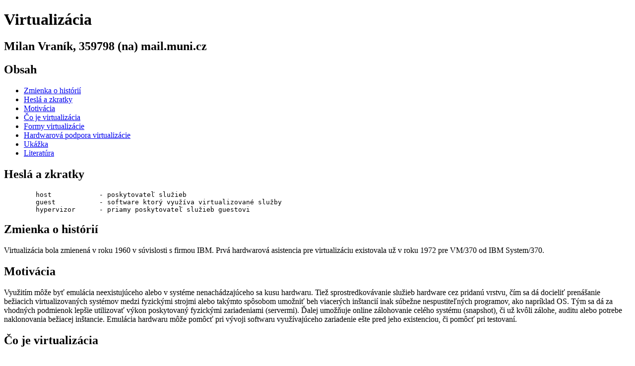

--- FILE ---
content_type: text/html; charset=utf-8
request_url: https://www.fi.muni.cz/~kas/pv090/referaty/2012-jaro/virt.html
body_size: 6461
content:
<?xml version="1.0" encoding="utf-8"?>
<!DOCTYPE html PUBLIC "-//W3C//DTD XHTML 1.0 Strict//EN" "http://www.w3.org/TR/xhtml1/DTD/xhtml1-strict.dtd">

<html>
<head>
<link rel="stylesheet" href="http://www.fi.muni.cz/~kas/css/main.css" type="text/css" media="screen" />
<link rel="stylesheet" href="http://www.fi.muni.cz/~kas/css/pv090ref.css" type="text/css" media="screen" />
<title>Název referátu</title>
</head>
<body>

<div id="nadpis">
<h1>Virtualizácia</h1>
<h2>Milan Vraník, 359798 (na) mail.muni.cz</h2>
</div>

<h2>Obsah</h2>
<ul>
<li><a href="#historia">Zmienka o histórií</a></li>
<li><a href="#hesla">Heslá a zkratky</a></li>
<li><a href="#motivacia">Motivácia</a></li>
<li><a href="#virtualizacia">Čo je virtualizácia</a></li>
<li><a href="#formy">Formy virtualizácie</a></li>
<li><a href="#hardware">Hardwarová podpora virtualizácie</a></li>
<li><a href="#ukazka">Ukážka</a></li>
<li><a href="#literatura">Literatúra</a></li>
</ul>
<h2 id="hesla">Heslá a zkratky</h2>
<p><pre>
	host		- poskytovateľ služieb
	guest		- software ktorý využíva virtualizované služby
	hypervizor	- priamy poskytovateľ služieb guestovi
</pre></p>

<h2 id="historia">Zmienka o histórií</h2>
<p>
Virtualizácia bola zmienená v roku 1960 v súvislosti s firmou IBM.
Prvá hardwarová asistencia pre virtualizáciu existovala už v roku 1972 pre VM/370 od IBM System/370.
</p>

<h2 id="motivacia">Motivácia</h2>
<p>
Využitím môže byť emulácia neexistujúceho alebo v systéme nenachádzajúceho sa kusu hardwaru.
Tiež sprostredkovávanie služieb hardware cez pridanú vrstvu, čím sa dá docieliť prenášanie
bežiacich virtualizovaných systémov medzi fyzickými strojmi alebo takýmto spôsobom umožniť
beh viacerých inštancií inak súbežne nespustiteľných programov, ako napríklad OS. Tým sa dá
za vhodných podmienok lepšie utilizovať výkon poskytovaný fyzickými zariadeniami (servermi).
Ďalej umožňuje online zálohovanie celého systému (snapshot), či už kvôli zálohe, auditu
alebo potrebe naklonovania bežiacej inštancie. Emulácia hardwaru môže pomôcť pri vývoji
softwaru využívajúceho zariadenie ešte pred jeho existenciou, či pomôcť pri testovaní.
</p>

<h2 id="virtualizacia">Čo je virtualizácia</h2>
<p>
Virtualizáciou v IT vo všeobecnosti myslíme emuláciu hardwaru alebo beh operačného systému
vo virtualizovanom priestore. To znamená, že OS v zásade nie je prvotná inštancia s úplným
vplyvom na hardware.
</p>

<h2 id="formy">Formy virtualizácie</h2>
<p>
<h4>Kontajnery</h4>
Jednoduchou formou virtualizácie sú kontajnery, ktoré do rôznej miery uzavrú používateľa
do samostatného (pod)priestoru. V linuxe to je napríklad <i>chroot</i>, ktorý zmení koreňový
adresár pre práve bežiaci proces a jeho potomkov. V BSD je známy <i>bsdjail</i>, ktorý navyše
umožňuje zmeniť aj prístupných užívateľov, skupiny či súbory a adresáre, pričom samotné jails
v zásade nevedia o tom, že nebežia v "normálnom" režime.
<br>software: chroot, bsdjail, OpenVZ (containers), Linux-VServer (security contexts)

<h4>Paravirtualizácia</h4>
Paravirtualizácia sa od plnej virtualizácie líši tým, že poskytuje guestovi špeciálne API,
ktoré buď umožňuje modifikovaný prístup k hardwaru alebo možnosť vykonať niektoré operácie
za virtualizovaný systém, spravidla v situáciách, v ktorých je daná operácia vo virtualizovanom
priestore málo výkonná. Vyžaduje špeciálnu podporu na oboch stranách, guesta aj hosta.
<br>software: Xen, VMWare

<h4>Emulácia hardware</h4>
V tomto prípade host emuluje konkrétny typ hardwaru pre guesta. Emulovať sa dá teoreticky
čokoľvek, avšak tieto riešenia bývajú zvyčajne veľmi pomalé.
<br>software: quemu, Bochs

<h4>Plná virtualizácie</h4>
Plnou virtualizáciou sa myslí emulácia celého systému. Vzhľadom na potrebu špeciálne ošetriť
vykonávanie privilegovaných inštrukcií býva výkon do rôznej miery penalizovaný. Z pohľadu
guesta (OS bežiaceho v plne virtualizovanom prostredí) by však všetka réžia a samotný fakt,
že nebeží na ozajstnom hardwari, mala zostať skrytá.
<br>software: VirtualBox, VMWare, QEMU
</p>

<h2 id="hardware">Hardwarová podpora virtualizácie</h2>
<p>
Pre plnú virtualizáciu, ktorá je veľmi významná, sa pre potrebu navýšenia výkonu vo
virtualizovanom prostredí implementovali špeciálne funkcie do procesora, ktoré umožňujú
zvýšiť výkon tým, že ošetrenie behu privilegovaných inštrukcií zastrešujú samé, hardwarovo.
Iné vylepšenia  zasa umožňujú virtualizovanému software pristupovať priamo k rôznym zariadeniam
v systéme, čím rušia réžia na to potrebnú. To je vhodné najmä pre virtualizované systémy.
Prvou skupinou sú inštrukčné sady VT-x u firmy Intel a AMD-V u firmy AMD.
Druhou skupinou sú VT-d u Intelu a IOMMU u AMD, ktoré už ale potrebujú podporu nielen procesora,
ale aj severného mostíka.
</p>

<h2 id="ukazka">Ukážka</h2>
<p>
<h4>VirtualBox a CLI</h4>
Virtual box je jedným z najrozšírenejších nástrojov na virtualizáciu, avšak nie každý užívateľ vie,
že okrem nastavení v GUI existujú aj ďalšie parametre, ktoré sú prístupné len cez príkazovú riadku.
To aj v OS Windows, kde je potrebné aplikovať ich ako parametre pri spúšťaní VB, napríklad z odkazu.

<p>Vytvorenie disku:</p>
<pre>$ /usr/bin/VBoxManage createhd --filename Debian5.vdi --size 4000 --variant Fixed
</pre>
<p>Nastavenie sieťových prvkov:</p>
<pre>$ /usr/bin/VBoxManage modifyvm Debian5 --nic1 bridged --cableconnected1 on --bridgeadapter1 eth0
</pre>

<h4>Linux ako guest</h4>
Ak je hostovaným systémom Linux, je rozumné, najmä ak nemáme hardwarovú podporu virtualizácie, alebo
ak máme slabší procesor, znížiť časovač jadra. Default je 250 Hz.
<br><br>Nastavenie v kerneli:
<pre>
CONFIG_HZ_100=y
CONFIG_HZ=100
</pre>
Nastavenie deličky frekvencie pri štarte jadra:
<pre>
linux /boot/vmlinuz root=/dev/sdaX ro quiet <b>divider=N</b>
</pre>
</p>

<h2 id="literatura">Literatura</h2>
<ul>
<li><a href="http://www.fi.muni.cz/~kas/pv090/referaty/">Archív referátů</a></li>
<li><a href="http://en.wikipedia.org/wiki/Virtualization">Virtualizácia@Wikipedia</a></li>
<li><a href="http://en.wikipedia.org/wiki/QEMU">QEMU@Wikipedia</a></li>
<li><a href="http://www.linux-mag.com/id/7673/">VirtualBox a CLI</a></li>
</ul>
</body>
</html>
